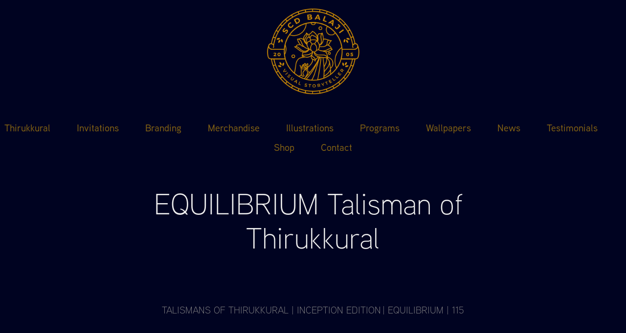

--- FILE ---
content_type: text/html; charset=utf-8
request_url: https://scdbalaji.art/equilibrium-talisman-of-thirukkural
body_size: 14119
content:
<!DOCTYPE HTML>
<html lang="en-US">
<head>
  <meta charset="UTF-8" />
  <meta name="viewport" content="width=device-width, initial-scale=1" />
      <meta name="keywords"  content="Bengal Folk Art,Bengal pattachitra,Indian art,Indian folk art,Kalighat Paintings,motivation,Quotes,Thirukkural,Thirukkural Illustrations,Transformative Art" />
      <meta name="description"  content="Founder of 3 successful creative ventures, Creative director, Educator, a Brand strategist who is spiritually rooted and an Artist. Special mention to my endless love for Indian Folk art forms! 

1) I am the Founder and Creative Director of Atma Studios - an Artistic Branding studio based on India. Atma Studios is into Branding, Merchandising and is a full-fledged illustration house as well. I believe Branding is an art, and it reflects in our work. Thus it is an Artistic Branding studio!

2) I feel every wedding is unique and deserves a creative Invite. So I have created more than 100 custom-made Wedding invitations for Quirky invites - My venture that is very close to my heart! 

3) This is my never-ending love story for Indian Folk Art Forms! As an artist, I believe it is a personal responsibility of every artist to keep the Native Art forms alive and thriving. To create massive awareness among the design community on contemporary Indian Folk Arts, I launched &quot;Indian Folk Art 365&quot; collective. 

My vision is to immerse the participants in the beauty of Indian Folk Arts through this workshop. 

4) When I experienced the joy of giving and sharing Wisdom, I founded the Artpreneur program. An online course which moulds Art into Entrepreneurship. I teach Art, Design, Creativity, Softwares, Aesthetics, Business skill and Branding. Check about more about our creative tribe at artpreneur.in! 

5)To summarize my job, it is my passion to transform people through Art, design and creativity. " />
      <meta name="twitter:card"  content="summary_large_image" />
      <meta name="twitter:site"  content="@AdobePortfolio" />
      <meta  property="og:title" content="SCD Balaji - EQUILIBRIUM Talisman of Thirukkural" />
      <meta  property="og:description" content="Founder of 3 successful creative ventures, Creative director, Educator, a Brand strategist who is spiritually rooted and an Artist. Special mention to my endless love for Indian Folk art forms! 

1) I am the Founder and Creative Director of Atma Studios - an Artistic Branding studio based on India. Atma Studios is into Branding, Merchandising and is a full-fledged illustration house as well. I believe Branding is an art, and it reflects in our work. Thus it is an Artistic Branding studio!

2) I feel every wedding is unique and deserves a creative Invite. So I have created more than 100 custom-made Wedding invitations for Quirky invites - My venture that is very close to my heart! 

3) This is my never-ending love story for Indian Folk Art Forms! As an artist, I believe it is a personal responsibility of every artist to keep the Native Art forms alive and thriving. To create massive awareness among the design community on contemporary Indian Folk Arts, I launched &quot;Indian Folk Art 365&quot; collective. 

My vision is to immerse the participants in the beauty of Indian Folk Arts through this workshop. 

4) When I experienced the joy of giving and sharing Wisdom, I founded the Artpreneur program. An online course which moulds Art into Entrepreneurship. I teach Art, Design, Creativity, Softwares, Aesthetics, Business skill and Branding. Check about more about our creative tribe at artpreneur.in! 

5)To summarize my job, it is my passion to transform people through Art, design and creativity. " />
      <meta  property="og:image" content="https://cdn.myportfolio.com/da7b4228f99ae067e93923ef21cc268f/476ca557-c6f3-47dd-b7e0-a715ed1847f0_rwc_649x297x1361x909x1361.jpg?h=2da5576d346a2d8eceb12853c841b546" />
        <link rel="icon" href="https://cdn.myportfolio.com/da7b4228f99ae067e93923ef21cc268f/281579fb-2c53-4d61-a68d-1469117bd9d9_carw_1x1x32.jpg?h=0fd80d51ddef6a8ed0348f4d207e464d" />
        <link rel="apple-touch-icon" href="https://cdn.myportfolio.com/da7b4228f99ae067e93923ef21cc268f/a3f0cbba-8bd5-445f-be48-e0196007157c_carw_1x1x180.png?h=26c6d7c4f28b3916a58c9662a7aa0a93" />
      <link rel="stylesheet" href="/dist/css/main.css" type="text/css" />
      <link rel="stylesheet" href="https://cdn.myportfolio.com/da7b4228f99ae067e93923ef21cc268f/6af4aa7f1c1d5119fa3b3b2f4873e34a1740690174.css?h=6a7122ed33fc8108605c1caa69db33e1" type="text/css" />
    <link rel="canonical" href="https://scdbalaji.art/equilibrium-talisman-of-thirukkural" />
      <title>SCD Balaji - EQUILIBRIUM Talisman of Thirukkural</title>
    <script type="text/javascript" src="//use.typekit.net/ik/[base64].js?cb=35f77bfb8b50944859ea3d3804e7194e7a3173fb" async onload="
    try {
      window.Typekit.load();
    } catch (e) {
      console.warn('Typekit not loaded.');
    }
    "></script>
</head>
  <body class="transition-enabled">  <div class='page-background-video page-background-video-with-panel'>
  </div>
  <div class="js-responsive-nav">
    <div class="responsive-nav">
      <div class="close-responsive-click-area js-close-responsive-nav">
        <div class="close-responsive-button"></div>
      </div>
          <nav data-hover-hint="nav">
            <div class="pages">
                  <div class="gallery-title"><a href="/thirukkural" >Thirukkural</a></div>
                  <div class="gallery-title"><a href="/invitations" >Invitations</a></div>
                  <div class="gallery-title"><a href="/branding" >Branding</a></div>
                  <div class="gallery-title"><a href="/merchandise" >Merchandise</a></div>
                  <div class="gallery-title"><a href="/art" >Illustrations</a></div>
                  <div class="gallery-title"><a href="/teach" >Programs</a></div>
                  <div class="gallery-title"><a href="/wallpapers" >Wallpapers</a></div>
                  <div class="gallery-title"><a href="/news" >News</a></div>
      <div class="link-title">
        <a href="https://bit.ly/scdblinkdin" target="_blank">Testimonials</a>
      </div>
      <div class="link-title">
        <a href="https://society6.com/scdbalaji" target="_blank">Shop</a>
      </div>
      <div class="page-title">
        <a href="/contact" >Contact</a>
      </div>
            </div>
          </nav>
    </div>
  </div>
  <div class="site-wrap cfix js-site-wrap">
      <header class="site-header" data-context="theme.topcontainer" data-hover-hint="header">
          <div class="logo-wrap" data-hover-hint="logo">
                <div class="logo e2e-site-logo-text logo-image  ">
    <a href="/portfolio" class="image-normal image-link">
      <img src="https://cdn.myportfolio.com/da7b4228f99ae067e93923ef21cc268f/ce865d0f-4358-470c-8d26-3f6d85142b8f_rwc_25x19x514x497x4096.png?h=205a666d9576a27232b70f4ab05ae500" alt="SCD Balaji">
    </a>
</div>
<div class="logo-secondary logo-secondary-text ">
    <span class="preserve-whitespace"></span>
</div>

          </div>
  <div class="hamburger-click-area js-hamburger">
    <div class="hamburger">
      <i></i>
      <i></i>
      <i></i>
    </div>
  </div>
            <nav data-hover-hint="nav">
              <div class="pages">
                  <div class="gallery-title"><a href="/thirukkural" >Thirukkural</a></div>
                  <div class="gallery-title"><a href="/invitations" >Invitations</a></div>
                  <div class="gallery-title"><a href="/branding" >Branding</a></div>
                  <div class="gallery-title"><a href="/merchandise" >Merchandise</a></div>
                  <div class="gallery-title"><a href="/art" >Illustrations</a></div>
                  <div class="gallery-title"><a href="/teach" >Programs</a></div>
                  <div class="gallery-title"><a href="/wallpapers" >Wallpapers</a></div>
                  <div class="gallery-title"><a href="/news" >News</a></div>
      <div class="link-title">
        <a href="https://bit.ly/scdblinkdin" target="_blank">Testimonials</a>
      </div>
      <div class="link-title">
        <a href="https://society6.com/scdbalaji" target="_blank">Shop</a>
      </div>
      <div class="page-title">
        <a href="/contact" >Contact</a>
      </div>
              </div>
            </nav>
      </header>
    <div class="site-container">
      <div class="site-content e2e-site-content">
        <main>
  <div class="page-container" data-context="page.page.container" data-hover-hint="pageContainer">
    <section class="page standard-modules">
        <header class="page-header content" data-context="pages" data-identity="id:p63a931ef15fd47ba9ff7d3583e28b858d038d62b5d352373598ff">
            <h1 class="title preserve-whitespace">EQUILIBRIUM Talisman of Thirukkural</h1>
            <p class="description"></p>
        </header>
      <div class="page-content js-page-content" data-context="pages" data-identity="id:p63a931ef15fd47ba9ff7d3583e28b858d038d62b5d352373598ff">
        <div id="project-canvas" class="js-project-modules modules content">
          <div id="project-modules">
              
              
              
              
              
              <div class="project-module module text project-module-text align-center js-project-module e2e-site-project-module-text">
  <div class="rich-text js-text-editable module-text"><div data-style-network="text-align:center;"><span data-class-network="texteditor-inline-color" data-style-network="color:#7d5e24;"><span data-style-network=""><span data-style-network="font-size:16px;" data-class-network="texteditor-inline-fontsize"><span data-style-network="font-family:tahoma,geneva,sans-serif;" data-class-network="texteditor-inline-fontfamily">TALISMANS OF THIRUKKURAL | INCEPTION EDITION |</span><span data-class-network="bold"><span data-style-network="font-family:tahoma,geneva,sans-serif;" data-class-network="texteditor-inline-fontfamily"> EQUILIBRIUM | 115</span></span></span></span></span></div><div data-style-network="text-align:center;"><span data-class-network="texteditor-inline-color" data-style-network="color:#7d5e24;"><span data-style-network=""><br></span></span></div><div data-style-network="text-align:center;"><span data-class-network="texteditor-inline-color" data-style-network="color:#7d5e24;"><span data-style-network=""><span data-style-network="font-size:15px;" data-class-network="texteditor-inline-fontsize"><span data-style-network="font-family:tahoma,geneva,sans-serif;" data-class-network="texteditor-inline-fontfamily">TALISMANS are spiritual or mystical objects protecting, healing or energising their masters. Ancient Indians practised Wisdom as a tool for certain mandalas (41, 90, 108 Days)  and turned it into an Inner Talisman for Lifetimes. Thirukkural, written in 1330 couplets by the eternal Tamil poet Thiruvalluvar in the 5th century CE, is one of the earliest Indian classics about Virtue, Wealth and Love. TALISMANS OF THIRUKKURAL illustrations series is my humble attempt to extract Thirukkural's Wisdom Tools and express them through the iconography inspired by</span></span></span></span></div><div data-style-network="text-align:center;"><span data-class-network="texteditor-inline-color" data-style-network="color:#7d5e24;"><span data-style-network=""><span data-style-network="font-size:15px;" data-class-network="texteditor-inline-fontsize"><span data-style-network="font-family:tahoma,geneva,sans-serif;" data-class-network="texteditor-inline-fontfamily"><span data-class-network="bold">Bengal Folk Art of India</span> aka Bengal Pattachitra<span data-class-network="bold"> </span>and </span></span><span data-class-network="bold"><span data-style-network="font-size:15px;" data-class-network="texteditor-inline-fontsize"><span data-style-network="font-family:tahoma,geneva,sans-serif;" data-class-network="texteditor-inline-fontfamily">Shilpa Shastras</span></span></span><span data-style-network="font-size:15px;" data-class-network="texteditor-inline-fontsize"><span data-style-network="font-family:tahoma,geneva,sans-serif;" data-class-network="texteditor-inline-fontfamily"><span data-class-network="bold">. </span></span></span></span></span></div></div>
</div>

              
              
              
              
              
              
              
              
              
              <div class="project-module module text project-module-text align-center js-project-module e2e-site-project-module-text">
  <div class="rich-text js-text-editable module-text"><div data-style-network="text-align:center;"><span data-class-network="texteditor-inline-color" data-style-network="color:#7d5e24;"><span data-style-network=""></span></span><div data-style-network="text-align:center;"><span data-class-network="texteditor-inline-fontfamily" data-style-network="font-family:tahoma,geneva,sans-serif;"><span data-class-network="texteditor-inline-color" data-style-network="color:#7d5e24;">In both the glory and hardship phases of his life—as a king and in exile—Lord Ram is shown to be in a continual state of equilibrium (Yin Yang), depicted in the illustration.</span></span></div><span data-class-network="texteditor-inline-color" data-style-network="color:#7d5e24;"><span data-style-network=""></span></span></div></div>
</div>

              
              
              
              
              
              
              
              
              
              
              
              <div class="project-module module media_collection project-module-media_collection" data-id="m63a931eed9fb78b5009e77c37ceeba0a2aea88f6ffc3a4b10a057"  style="padding-top: px;
padding-bottom: px;
">
  <div class="grid--main js-grid-main" data-grid-max-images="
  ">
    <div class="grid__item-container js-grid-item-container" data-flex-grow="128.25876318039" style="width:128.25876318039px; flex-grow:128.25876318039;" data-width="1731" data-height="3509">
      <script type="text/html" class="js-lightbox-slide-content">
        <div class="grid__image-wrapper">
          <img src="https://cdn.myportfolio.com/da7b4228f99ae067e93923ef21cc268f/7bf3c06d-b91f-4dea-98db-6edbe9876af7_rw_1920.jpg?h=8832227c42cf14dbc941cb0f687b5d3e" srcset="https://cdn.myportfolio.com/da7b4228f99ae067e93923ef21cc268f/7bf3c06d-b91f-4dea-98db-6edbe9876af7_rw_600.jpg?h=edd5b163f8d102dc32041deb2c6e888d 600w,https://cdn.myportfolio.com/da7b4228f99ae067e93923ef21cc268f/7bf3c06d-b91f-4dea-98db-6edbe9876af7_rw_1200.jpg?h=11c418557d522370ef9dab442ed6e11e 1200w,https://cdn.myportfolio.com/da7b4228f99ae067e93923ef21cc268f/7bf3c06d-b91f-4dea-98db-6edbe9876af7_rw_1920.jpg?h=8832227c42cf14dbc941cb0f687b5d3e 1731w,"  sizes="(max-width: 1731px) 100vw, 1731px">
        <div>
      </script>
      <img
        class="grid__item-image js-grid__item-image grid__item-image-lazy js-lazy"
        src="[data-uri]"
        
        data-src="https://cdn.myportfolio.com/da7b4228f99ae067e93923ef21cc268f/7bf3c06d-b91f-4dea-98db-6edbe9876af7_rw_1920.jpg?h=8832227c42cf14dbc941cb0f687b5d3e"
        data-srcset="https://cdn.myportfolio.com/da7b4228f99ae067e93923ef21cc268f/7bf3c06d-b91f-4dea-98db-6edbe9876af7_rw_600.jpg?h=edd5b163f8d102dc32041deb2c6e888d 600w,https://cdn.myportfolio.com/da7b4228f99ae067e93923ef21cc268f/7bf3c06d-b91f-4dea-98db-6edbe9876af7_rw_1200.jpg?h=11c418557d522370ef9dab442ed6e11e 1200w,https://cdn.myportfolio.com/da7b4228f99ae067e93923ef21cc268f/7bf3c06d-b91f-4dea-98db-6edbe9876af7_rw_1920.jpg?h=8832227c42cf14dbc941cb0f687b5d3e 1731w,"
      >
      <span class="grid__item-filler" style="padding-bottom:202.71519352975%;"></span>
    </div>
    <div class="grid__item-container js-grid-item-container" data-flex-grow="128.25876318039" style="width:128.25876318039px; flex-grow:128.25876318039;" data-width="1731" data-height="3509">
      <script type="text/html" class="js-lightbox-slide-content">
        <div class="grid__image-wrapper">
          <img src="https://cdn.myportfolio.com/da7b4228f99ae067e93923ef21cc268f/d5777960-cbe6-4e1e-b7ff-f6ed2efd1b39_rw_1920.jpg?h=951f72d676ae3639c3477f41578c3169" srcset="https://cdn.myportfolio.com/da7b4228f99ae067e93923ef21cc268f/d5777960-cbe6-4e1e-b7ff-f6ed2efd1b39_rw_600.jpg?h=a942ffc83a5d85feaa565467e612edfa 600w,https://cdn.myportfolio.com/da7b4228f99ae067e93923ef21cc268f/d5777960-cbe6-4e1e-b7ff-f6ed2efd1b39_rw_1200.jpg?h=ce46891cb3a4d9930e82c5a62e4f9937 1200w,https://cdn.myportfolio.com/da7b4228f99ae067e93923ef21cc268f/d5777960-cbe6-4e1e-b7ff-f6ed2efd1b39_rw_1920.jpg?h=951f72d676ae3639c3477f41578c3169 1731w,"  sizes="(max-width: 1731px) 100vw, 1731px">
        <div>
      </script>
      <img
        class="grid__item-image js-grid__item-image grid__item-image-lazy js-lazy"
        src="[data-uri]"
        
        data-src="https://cdn.myportfolio.com/da7b4228f99ae067e93923ef21cc268f/d5777960-cbe6-4e1e-b7ff-f6ed2efd1b39_rw_1920.jpg?h=951f72d676ae3639c3477f41578c3169"
        data-srcset="https://cdn.myportfolio.com/da7b4228f99ae067e93923ef21cc268f/d5777960-cbe6-4e1e-b7ff-f6ed2efd1b39_rw_600.jpg?h=a942ffc83a5d85feaa565467e612edfa 600w,https://cdn.myportfolio.com/da7b4228f99ae067e93923ef21cc268f/d5777960-cbe6-4e1e-b7ff-f6ed2efd1b39_rw_1200.jpg?h=ce46891cb3a4d9930e82c5a62e4f9937 1200w,https://cdn.myportfolio.com/da7b4228f99ae067e93923ef21cc268f/d5777960-cbe6-4e1e-b7ff-f6ed2efd1b39_rw_1920.jpg?h=951f72d676ae3639c3477f41578c3169 1731w,"
      >
      <span class="grid__item-filler" style="padding-bottom:202.71519352975%;"></span>
    </div>
    <div class="js-grid-spacer"></div>
  </div>
</div>

              
              
              
              
              
              
              
              <div class="project-module module text project-module-text align-center js-project-module e2e-site-project-module-text">
  <div class="rich-text js-text-editable module-text"><div data-style-network="text-align:left;"><span data-class-network="texteditor-inline-color" data-style-network="color:#7d5e24;"><span data-style-network=""><span data-class-network="bold"><span data-style-network="font-family:tahoma,geneva,sans-serif; font-size:15px;">Talisman: Equilibrium</span></span></span></span></div><div data-style-network="text-align:left;"><span data-class-network="texteditor-inline-color" data-style-network="color:#7d5e24;"><span data-style-network=""><span data-class-network="bold"><span data-style-network="font-size:15px;" data-class-network="texteditor-inline-fontsize">🔆 <span data-class-network="underline">குறள்:</span> </span></span></span></span><span data-style-network="color:#7d5e24;" data-class-network="texteditor-inline-color"><span><span data-class-network="bold"><span data-style-network="font-size:15px;" data-class-network="texteditor-inline-fontsize">கேடும் பெருக்கமும் இல்லல்ல நெஞ்சத்துக்<br>கோடாமை சான்றோர்க் கணி. - 115</span></span></span></span><span data-class-network="texteditor-inline-color" data-style-network="color:#7d5e24;"><span data-style-network=""><span data-class-network="bold"><span data-style-network="font-size:15px;" data-class-network="texteditor-inline-fontsize"></span></span></span></span></div><div data-style-network="text-align:left;"><div data-style-network="text-align:left;"><span data-class-network="texteditor-inline-color" data-style-network="color:#7d5e24;"><span data-style-network=""><span data-class-network="bold"><span data-style-network="font-size:15px;" data-class-network="texteditor-inline-fontsize">✨ <span data-class-network="underline">பொருள்:</span> </span></span></span></span><span data-style-network="color:#7d5e24;" data-class-network="texteditor-inline-color"><span><span data-class-network="bold"><span data-style-network="font-size:15px;" data-class-network="texteditor-inline-fontsize">வாழ்வும் தாழ்வும் தவிர்க்க முடியாதவை என்ற ஞானமே சான்றோரின் சமநிலை அணிகலன் ஆகும்.</span></span></span></span><span data-class-network="texteditor-inline-color" data-style-network="color:#7d5e24;"><span data-style-network=""><span data-class-network="bold"><span data-style-network="font-size:15px;" data-class-network="texteditor-inline-fontsize"></span></span></span></span></div></div><div data-style-network="text-align:left;"><div data-style-network="text-align:left;"><span data-class-network="texteditor-inline-color" data-style-network="color:#7d5e24;"><span data-style-network=""><span data-style-network="font-family:tahoma,geneva,sans-serif;" data-class-network="texteditor-inline-fontfamily"><span data-class-network="bold"><span data-style-network="font-size:15px;" data-class-network="texteditor-inline-fontsize">🔆 Couplet: </span></span></span><span data-style-network="font-size:15px;" data-class-network="texteditor-inline-fontsize"><span data-style-network="font-family:tahoma,geneva,sans-serif;" data-class-network="texteditor-inline-fontfamily"></span></span></span></span><span data-style-network="color:#7d5e24;" data-class-network="texteditor-inline-color"><span><span data-style-network="font-size:15px;" data-class-network="texteditor-inline-fontsize"><span data-style-network="font-family:tahoma,geneva,sans-serif;" data-class-network="texteditor-inline-fontfamily">The gain and loss in life are not mere accident;<br>Just mind inflexible is sages' ornament - Thirukkural 115</span></span></span></span><span data-class-network="texteditor-inline-color" data-style-network="color:#7d5e24;"><span data-style-network=""><span data-style-network="font-size:15px;" data-class-network="texteditor-inline-fontsize"><span data-style-network="font-family:tahoma,geneva,sans-serif;" data-class-network="texteditor-inline-fontfamily"></span></span></span></span></div></div><div data-style-network="text-align:left;"><span data-class-network="texteditor-inline-color" data-style-network="color:#7d5e24;"><span data-style-network=""><span data-style-network="font-size:15px;" data-class-network="texteditor-inline-fontsize"><span data-style-network="font-family:tahoma,geneva,sans-serif;" data-class-network="texteditor-inline-fontfamily">✨</span></span></span></span><span data-style-network="color:#7d5e24;" data-class-network="texteditor-inline-color"><span><span data-style-network="font-size:15px;" data-class-network="texteditor-inline-fontsize"><span data-style-network="font-family:tahoma,geneva,sans-serif;" data-class-network="texteditor-inline-fontfamily">The talisman of wise is to remain in equilibrium in hardship and glory.</span></span></span></span><span data-class-network="texteditor-inline-color" data-style-network="color:#7d5e24;"><span data-style-network=""><span data-style-network="font-size:15px;" data-class-network="texteditor-inline-fontsize"><span data-style-network="font-family:tahoma,geneva,sans-serif;" data-class-network="texteditor-inline-fontfamily"></span></span></span></span></div></div>
</div>

              
              
              
              
              
              
              
              
              
              
              
              <div class="project-module module media_collection project-module-media_collection" data-id="m63a931eee4af62aa34ba95ee1b8444a8116c8b0704cfa7aecbbd7"  style="padding-top: px;
padding-bottom: px;
">
  <div class="grid--main js-grid-main" data-grid-max-images="
  ">
    <div class="grid__item-container js-grid-item-container" data-flex-grow="130.82336382829" style="width:130.82336382829px; flex-grow:130.82336382829;" data-width="1430" data-height="2842">
      <script type="text/html" class="js-lightbox-slide-content">
        <div class="grid__image-wrapper">
          <img src="https://cdn.myportfolio.com/da7b4228f99ae067e93923ef21cc268f/85eb5b85-8d36-4791-a883-dd81bb98d1a7_rw_1920.jpg?h=a3f0beca68aa01f159f0984ae6a68c1f" srcset="https://cdn.myportfolio.com/da7b4228f99ae067e93923ef21cc268f/85eb5b85-8d36-4791-a883-dd81bb98d1a7_rw_600.jpg?h=ee66271fb88a6e5c31a261b93d84e625 600w,https://cdn.myportfolio.com/da7b4228f99ae067e93923ef21cc268f/85eb5b85-8d36-4791-a883-dd81bb98d1a7_rw_1200.jpg?h=48bb733682c8903e775173091385761d 1200w,https://cdn.myportfolio.com/da7b4228f99ae067e93923ef21cc268f/85eb5b85-8d36-4791-a883-dd81bb98d1a7_rw_1920.jpg?h=a3f0beca68aa01f159f0984ae6a68c1f 1430w,"  sizes="(max-width: 1430px) 100vw, 1430px">
        <div>
      </script>
      <img
        class="grid__item-image js-grid__item-image grid__item-image-lazy js-lazy"
        src="[data-uri]"
        
        data-src="https://cdn.myportfolio.com/da7b4228f99ae067e93923ef21cc268f/85eb5b85-8d36-4791-a883-dd81bb98d1a7_rw_1920.jpg?h=a3f0beca68aa01f159f0984ae6a68c1f"
        data-srcset="https://cdn.myportfolio.com/da7b4228f99ae067e93923ef21cc268f/85eb5b85-8d36-4791-a883-dd81bb98d1a7_rw_600.jpg?h=ee66271fb88a6e5c31a261b93d84e625 600w,https://cdn.myportfolio.com/da7b4228f99ae067e93923ef21cc268f/85eb5b85-8d36-4791-a883-dd81bb98d1a7_rw_1200.jpg?h=48bb733682c8903e775173091385761d 1200w,https://cdn.myportfolio.com/da7b4228f99ae067e93923ef21cc268f/85eb5b85-8d36-4791-a883-dd81bb98d1a7_rw_1920.jpg?h=a3f0beca68aa01f159f0984ae6a68c1f 1430w,"
      >
      <span class="grid__item-filler" style="padding-bottom:198.74125874126%;"></span>
    </div>
    <div class="grid__item-container js-grid-item-container" data-flex-grow="130.82336382829" style="width:130.82336382829px; flex-grow:130.82336382829;" data-width="1430" data-height="2842">
      <script type="text/html" class="js-lightbox-slide-content">
        <div class="grid__image-wrapper">
          <img src="https://cdn.myportfolio.com/da7b4228f99ae067e93923ef21cc268f/3622985e-85d1-494e-9ed1-c653d86c4e64_rw_1920.jpg?h=826fd89b39d71798948fe758f5c7b372" srcset="https://cdn.myportfolio.com/da7b4228f99ae067e93923ef21cc268f/3622985e-85d1-494e-9ed1-c653d86c4e64_rw_600.jpg?h=032df05f2ee5972c7ccb3f2ad352cfe9 600w,https://cdn.myportfolio.com/da7b4228f99ae067e93923ef21cc268f/3622985e-85d1-494e-9ed1-c653d86c4e64_rw_1200.jpg?h=380ea053d6539e91c5c2e0b082e64f18 1200w,https://cdn.myportfolio.com/da7b4228f99ae067e93923ef21cc268f/3622985e-85d1-494e-9ed1-c653d86c4e64_rw_1920.jpg?h=826fd89b39d71798948fe758f5c7b372 1430w,"  sizes="(max-width: 1430px) 100vw, 1430px">
        <div>
      </script>
      <img
        class="grid__item-image js-grid__item-image grid__item-image-lazy js-lazy"
        src="[data-uri]"
        
        data-src="https://cdn.myportfolio.com/da7b4228f99ae067e93923ef21cc268f/3622985e-85d1-494e-9ed1-c653d86c4e64_rw_1920.jpg?h=826fd89b39d71798948fe758f5c7b372"
        data-srcset="https://cdn.myportfolio.com/da7b4228f99ae067e93923ef21cc268f/3622985e-85d1-494e-9ed1-c653d86c4e64_rw_600.jpg?h=032df05f2ee5972c7ccb3f2ad352cfe9 600w,https://cdn.myportfolio.com/da7b4228f99ae067e93923ef21cc268f/3622985e-85d1-494e-9ed1-c653d86c4e64_rw_1200.jpg?h=380ea053d6539e91c5c2e0b082e64f18 1200w,https://cdn.myportfolio.com/da7b4228f99ae067e93923ef21cc268f/3622985e-85d1-494e-9ed1-c653d86c4e64_rw_1920.jpg?h=826fd89b39d71798948fe758f5c7b372 1430w,"
      >
      <span class="grid__item-filler" style="padding-bottom:198.74125874126%;"></span>
    </div>
    <div class="grid__item-container js-grid-item-container" data-flex-grow="130.82336382829" style="width:130.82336382829px; flex-grow:130.82336382829;" data-width="1430" data-height="2842">
      <script type="text/html" class="js-lightbox-slide-content">
        <div class="grid__image-wrapper">
          <img src="https://cdn.myportfolio.com/da7b4228f99ae067e93923ef21cc268f/1855053a-5a41-4b36-9dff-81b7ce4fe081_rw_1920.jpg?h=96ba10d7e4dda5263796f6407198e7c1" srcset="https://cdn.myportfolio.com/da7b4228f99ae067e93923ef21cc268f/1855053a-5a41-4b36-9dff-81b7ce4fe081_rw_600.jpg?h=89ecc88b7ddf69583bfbde945f41ba07 600w,https://cdn.myportfolio.com/da7b4228f99ae067e93923ef21cc268f/1855053a-5a41-4b36-9dff-81b7ce4fe081_rw_1200.jpg?h=928c54bdfedd97cbde6b6eb1b82932b7 1200w,https://cdn.myportfolio.com/da7b4228f99ae067e93923ef21cc268f/1855053a-5a41-4b36-9dff-81b7ce4fe081_rw_1920.jpg?h=96ba10d7e4dda5263796f6407198e7c1 1430w,"  sizes="(max-width: 1430px) 100vw, 1430px">
        <div>
      </script>
      <img
        class="grid__item-image js-grid__item-image grid__item-image-lazy js-lazy"
        src="[data-uri]"
        
        data-src="https://cdn.myportfolio.com/da7b4228f99ae067e93923ef21cc268f/1855053a-5a41-4b36-9dff-81b7ce4fe081_rw_1920.jpg?h=96ba10d7e4dda5263796f6407198e7c1"
        data-srcset="https://cdn.myportfolio.com/da7b4228f99ae067e93923ef21cc268f/1855053a-5a41-4b36-9dff-81b7ce4fe081_rw_600.jpg?h=89ecc88b7ddf69583bfbde945f41ba07 600w,https://cdn.myportfolio.com/da7b4228f99ae067e93923ef21cc268f/1855053a-5a41-4b36-9dff-81b7ce4fe081_rw_1200.jpg?h=928c54bdfedd97cbde6b6eb1b82932b7 1200w,https://cdn.myportfolio.com/da7b4228f99ae067e93923ef21cc268f/1855053a-5a41-4b36-9dff-81b7ce4fe081_rw_1920.jpg?h=96ba10d7e4dda5263796f6407198e7c1 1430w,"
      >
      <span class="grid__item-filler" style="padding-bottom:198.74125874126%;"></span>
    </div>
    <div class="js-grid-spacer"></div>
  </div>
</div>

              
              
              
              
              
              
              
              <div class="project-module module text project-module-text align-center js-project-module e2e-site-project-module-text">
  <div class="rich-text js-text-editable module-text"><div data-style-network="text-align:center;"><span data-class-network="texteditor-inline-color" data-style-network="color:#7d5e24;"><span data-style-network=""><span data-class-network="texteditor-inline-fontsize"><span data-class-network="texteditor-inline-fontfamily"><span data-style-network="font-family: tahoma, geneva, sans-serif; font-size: 15px;" data-class-network="underline">Bengal Folk Illustration Process:</span><span data-style-network="font-size:15px;"> Thumbnail Sketch, Refined Sketch and Ink</span></span></span></span></span></div></div>
</div>

              
              
              
              
              
              
              
              
              
              
              
              <div class="project-module module media_collection project-module-media_collection" data-id="m63a931ef01cd04b7c09557e5d7b8dd3b085ba0c92621ca2affe9b"  style="padding-top: px;
padding-bottom: px;
">
  <div class="grid--main js-grid-main" data-grid-max-images="
  ">
    <div class="grid__item-container js-grid-item-container" data-flex-grow="130.82336382829" style="width:130.82336382829px; flex-grow:130.82336382829;" data-width="1430" data-height="2842">
      <script type="text/html" class="js-lightbox-slide-content">
        <div class="grid__image-wrapper">
          <img src="https://cdn.myportfolio.com/da7b4228f99ae067e93923ef21cc268f/dfa15e25-c50c-42a1-b14d-7075ac3fa2ea_rw_1920.jpg?h=4d821fa269ee32191cd7592869d7c5d3" srcset="https://cdn.myportfolio.com/da7b4228f99ae067e93923ef21cc268f/dfa15e25-c50c-42a1-b14d-7075ac3fa2ea_rw_600.jpg?h=ec9a8cf492c343bae0989a62db176a41 600w,https://cdn.myportfolio.com/da7b4228f99ae067e93923ef21cc268f/dfa15e25-c50c-42a1-b14d-7075ac3fa2ea_rw_1200.jpg?h=b01b2cee14441597936c734a1b84c43c 1200w,https://cdn.myportfolio.com/da7b4228f99ae067e93923ef21cc268f/dfa15e25-c50c-42a1-b14d-7075ac3fa2ea_rw_1920.jpg?h=4d821fa269ee32191cd7592869d7c5d3 1430w,"  sizes="(max-width: 1430px) 100vw, 1430px">
        <div>
      </script>
      <img
        class="grid__item-image js-grid__item-image grid__item-image-lazy js-lazy"
        src="[data-uri]"
        
        data-src="https://cdn.myportfolio.com/da7b4228f99ae067e93923ef21cc268f/dfa15e25-c50c-42a1-b14d-7075ac3fa2ea_rw_1920.jpg?h=4d821fa269ee32191cd7592869d7c5d3"
        data-srcset="https://cdn.myportfolio.com/da7b4228f99ae067e93923ef21cc268f/dfa15e25-c50c-42a1-b14d-7075ac3fa2ea_rw_600.jpg?h=ec9a8cf492c343bae0989a62db176a41 600w,https://cdn.myportfolio.com/da7b4228f99ae067e93923ef21cc268f/dfa15e25-c50c-42a1-b14d-7075ac3fa2ea_rw_1200.jpg?h=b01b2cee14441597936c734a1b84c43c 1200w,https://cdn.myportfolio.com/da7b4228f99ae067e93923ef21cc268f/dfa15e25-c50c-42a1-b14d-7075ac3fa2ea_rw_1920.jpg?h=4d821fa269ee32191cd7592869d7c5d3 1430w,"
      >
      <span class="grid__item-filler" style="padding-bottom:198.74125874126%;"></span>
    </div>
    <div class="grid__item-container js-grid-item-container" data-flex-grow="130.82336382829" style="width:130.82336382829px; flex-grow:130.82336382829;" data-width="1430" data-height="2842">
      <script type="text/html" class="js-lightbox-slide-content">
        <div class="grid__image-wrapper">
          <img src="https://cdn.myportfolio.com/da7b4228f99ae067e93923ef21cc268f/926f9be8-3ec2-46d2-adf6-7c1c2d428c43_rw_1920.jpg?h=dfa817b205dd68e04f6d70121b3ea2b0" srcset="https://cdn.myportfolio.com/da7b4228f99ae067e93923ef21cc268f/926f9be8-3ec2-46d2-adf6-7c1c2d428c43_rw_600.jpg?h=08035a73bf667b4a4b0f8567b80a7485 600w,https://cdn.myportfolio.com/da7b4228f99ae067e93923ef21cc268f/926f9be8-3ec2-46d2-adf6-7c1c2d428c43_rw_1200.jpg?h=01be5c1990698ba0bf95706e3345438c 1200w,https://cdn.myportfolio.com/da7b4228f99ae067e93923ef21cc268f/926f9be8-3ec2-46d2-adf6-7c1c2d428c43_rw_1920.jpg?h=dfa817b205dd68e04f6d70121b3ea2b0 1430w,"  sizes="(max-width: 1430px) 100vw, 1430px">
        <div>
      </script>
      <img
        class="grid__item-image js-grid__item-image grid__item-image-lazy js-lazy"
        src="[data-uri]"
        
        data-src="https://cdn.myportfolio.com/da7b4228f99ae067e93923ef21cc268f/926f9be8-3ec2-46d2-adf6-7c1c2d428c43_rw_1920.jpg?h=dfa817b205dd68e04f6d70121b3ea2b0"
        data-srcset="https://cdn.myportfolio.com/da7b4228f99ae067e93923ef21cc268f/926f9be8-3ec2-46d2-adf6-7c1c2d428c43_rw_600.jpg?h=08035a73bf667b4a4b0f8567b80a7485 600w,https://cdn.myportfolio.com/da7b4228f99ae067e93923ef21cc268f/926f9be8-3ec2-46d2-adf6-7c1c2d428c43_rw_1200.jpg?h=01be5c1990698ba0bf95706e3345438c 1200w,https://cdn.myportfolio.com/da7b4228f99ae067e93923ef21cc268f/926f9be8-3ec2-46d2-adf6-7c1c2d428c43_rw_1920.jpg?h=dfa817b205dd68e04f6d70121b3ea2b0 1430w,"
      >
      <span class="grid__item-filler" style="padding-bottom:198.74125874126%;"></span>
    </div>
    <div class="grid__item-container js-grid-item-container" data-flex-grow="130.82336382829" style="width:130.82336382829px; flex-grow:130.82336382829;" data-width="1430" data-height="2842">
      <script type="text/html" class="js-lightbox-slide-content">
        <div class="grid__image-wrapper">
          <img src="https://cdn.myportfolio.com/da7b4228f99ae067e93923ef21cc268f/cb8deb9c-b32e-49ee-8caf-be8cc4d3ccdc_rw_1920.jpg?h=3ebd878c984118af9181de3306535271" srcset="https://cdn.myportfolio.com/da7b4228f99ae067e93923ef21cc268f/cb8deb9c-b32e-49ee-8caf-be8cc4d3ccdc_rw_600.jpg?h=8d3ea9bcd966f0a57731961065112486 600w,https://cdn.myportfolio.com/da7b4228f99ae067e93923ef21cc268f/cb8deb9c-b32e-49ee-8caf-be8cc4d3ccdc_rw_1200.jpg?h=e76102dfd07ae0fb7c5c88bd437d3ccf 1200w,https://cdn.myportfolio.com/da7b4228f99ae067e93923ef21cc268f/cb8deb9c-b32e-49ee-8caf-be8cc4d3ccdc_rw_1920.jpg?h=3ebd878c984118af9181de3306535271 1430w,"  sizes="(max-width: 1430px) 100vw, 1430px">
        <div>
      </script>
      <img
        class="grid__item-image js-grid__item-image grid__item-image-lazy js-lazy"
        src="[data-uri]"
        
        data-src="https://cdn.myportfolio.com/da7b4228f99ae067e93923ef21cc268f/cb8deb9c-b32e-49ee-8caf-be8cc4d3ccdc_rw_1920.jpg?h=3ebd878c984118af9181de3306535271"
        data-srcset="https://cdn.myportfolio.com/da7b4228f99ae067e93923ef21cc268f/cb8deb9c-b32e-49ee-8caf-be8cc4d3ccdc_rw_600.jpg?h=8d3ea9bcd966f0a57731961065112486 600w,https://cdn.myportfolio.com/da7b4228f99ae067e93923ef21cc268f/cb8deb9c-b32e-49ee-8caf-be8cc4d3ccdc_rw_1200.jpg?h=e76102dfd07ae0fb7c5c88bd437d3ccf 1200w,https://cdn.myportfolio.com/da7b4228f99ae067e93923ef21cc268f/cb8deb9c-b32e-49ee-8caf-be8cc4d3ccdc_rw_1920.jpg?h=3ebd878c984118af9181de3306535271 1430w,"
      >
      <span class="grid__item-filler" style="padding-bottom:198.74125874126%;"></span>
    </div>
    <div class="js-grid-spacer"></div>
  </div>
</div>

              
              
              
              
              
              
              
              <div class="project-module module text project-module-text align-center js-project-module e2e-site-project-module-text">
  <div class="rich-text js-text-editable module-text"><div data-style-network="text-align:center;"><span data-class-network="texteditor-inline-color" data-style-network="color:#7d5e24;"><span data-style-network=""><span data-class-network="texteditor-inline-fontsize"><span data-class-network="texteditor-inline-fontfamily"><span data-style-network="font-family: tahoma, geneva, sans-serif; font-size: 15px;" data-class-network="underline">Bengal Folk Illustration Process:</span><span data-style-network="font-size:15px;"> Colour, Shading and Highlights</span></span></span></span></span></div></div>
</div>

              
              
              
              
              
              <div class="project-module module image project-module-image js-js-project-module" >

  

  
     <div class="js-lightbox" data-src="https://cdn.myportfolio.com/da7b4228f99ae067e93923ef21cc268f/7d84e072-72a9-48b7-a240-f4ef5f0901f5.png?h=4d545389d990017d11e7518111f00379">
           <img
             class="js-lazy e2e-site-project-module-image"
             src="[data-uri]"
             data-src="https://cdn.myportfolio.com/da7b4228f99ae067e93923ef21cc268f/7d84e072-72a9-48b7-a240-f4ef5f0901f5_rw_1920.png?h=6450c5557ec60524f4563b6be16472c5"
             data-srcset="https://cdn.myportfolio.com/da7b4228f99ae067e93923ef21cc268f/7d84e072-72a9-48b7-a240-f4ef5f0901f5_rw_600.png?h=712df24175382d596c4ab0a8ef5a0e60 600w,https://cdn.myportfolio.com/da7b4228f99ae067e93923ef21cc268f/7d84e072-72a9-48b7-a240-f4ef5f0901f5_rw_1200.png?h=a94dadcec36591501e31096f0c3046fe 1200w,https://cdn.myportfolio.com/da7b4228f99ae067e93923ef21cc268f/7d84e072-72a9-48b7-a240-f4ef5f0901f5_rw_1920.png?h=6450c5557ec60524f4563b6be16472c5 1500w,"
             data-sizes="(max-width: 1500px) 100vw, 1500px"
             width="1500"
             height="0"
             style="padding-bottom: 66.67%; background: rgba(0, 0, 0, 0.03)"
             
           >
     </div>
  

    <div class="project-module module-caption-container js-caption-container align-center">
      <div class="rich-text module-caption js-text-editable"><div data-style-network="text-align:center;"><span data-class-network="texteditor-inline-color" data-style-network="color:#7d5e24;"><span data-style-network=""><span data-class-network="texteditor-inline-color" data-style-network="color:#7d5e24;"><span data-style-network=""><span data-class-network="texteditor-inline-fontfamily" data-style-network="font-family:tahoma,geneva,sans-serif;"><span data-class-network="italic">Wall Art Visualisation | Illustration available for Print, Wall Art, Corporate Gifts and Calendars</span></span></span></span></span></span></div></div>
    </div>
</div>

              
              
              
              
              
              
              
              
              
              
              
              
              
              <div class="project-module module text project-module-text align-center js-project-module e2e-site-project-module-text">
  <div class="rich-text js-text-editable module-text"><div data-style-network="text-align:center;"><span data-style-network="color:#7d5e24;" data-class-network="texteditor-inline-color"><span><span data-style-network="font-size:15px;" data-class-network="texteditor-inline-fontsize"><span data-style-network="font-family:tahoma,geneva,sans-serif;" data-class-network="texteditor-inline-fontfamily">🌟TALISMANS OF THIRUKKURAL, by SCD Balaji</span></span><br><span data-style-network="font-size:15px;" data-class-network="texteditor-inline-fontsize"><span data-style-network="font-family:tahoma,geneva,sans-serif;" data-class-network="texteditor-inline-fontfamily">⛔️Copyright: Illustrations and Explanations, All Rig<span data-class-network="texteditor-inline-color">hts R</span>eserved (c) 2022 SCD Balaji</span></span></span></span></div><div data-style-network="text-align:center;"><span data-style-network="color:#7d5e24;" data-class-network="texteditor-inline-color"><span><span data-style-network="font-size:15px;" data-class-network="texteditor-inline-fontsize"><span data-style-network="font-family:tahoma,geneva,sans-serif;" data-class-network="texteditor-inline-fontfamily">Explore m<span data-class-network="texteditor-inline-color">ore</span> Talisman Illustrations at <a href="http://www.scdbalaji.art" target="_blank" rel="nofollow">www.scdbalaji.art</a></span></span></span></span></div></div>
</div>

              
              
              
              
          </div>
        </div>
      </div>
    </section>
          <section class="other-projects" data-context="page.page.other_pages" data-hover-hint="otherPages">
            <div class="title-wrapper">
              <div class="title-container">
                  <h3 class="other-projects-title preserve-whitespace">You may also like</h3>
              </div>
            </div>
            <div class="project-covers">
                  <a class="project-cover js-project-cover-touch hold-space" href="/wedding-cards-in-european-memphis-style" data-context="pages" data-identity="id:p5c370b13237ce0811e4d3ca276d254947281e2a16de7dd974ee5b">
                      <div class="cover-image-wrap">
                        <div class="cover-image">
                            <div class="cover cover-normal">

            <img
              class="cover__img js-lazy"
              src="https://cdn.myportfolio.com/da7b4228f99ae067e93923ef21cc268f/24621cb6-39c7-4305-a702-5158221d748b_carw_202x158x32.jpg?h=d63d20769b97d8d41ca0898bb68591b2"
              data-src="https://cdn.myportfolio.com/da7b4228f99ae067e93923ef21cc268f/24621cb6-39c7-4305-a702-5158221d748b_car_202x158.jpg?h=1ce0301823d7e6960245a55514700aa4"
              data-srcset="https://cdn.myportfolio.com/da7b4228f99ae067e93923ef21cc268f/24621cb6-39c7-4305-a702-5158221d748b_carw_202x158x640.jpg?h=d0b56d781bfd685b808cf739e3f50d79 640w, https://cdn.myportfolio.com/da7b4228f99ae067e93923ef21cc268f/24621cb6-39c7-4305-a702-5158221d748b_carw_202x158x1280.jpg?h=335cdbe7c0e8d7fa70dfe19c4c244c6d 1280w, https://cdn.myportfolio.com/da7b4228f99ae067e93923ef21cc268f/24621cb6-39c7-4305-a702-5158221d748b_carw_202x158x1366.jpg?h=796cb06e3ff80ec06833ef75ddd0500d 1366w, https://cdn.myportfolio.com/da7b4228f99ae067e93923ef21cc268f/24621cb6-39c7-4305-a702-5158221d748b_carw_202x158x1920.jpg?h=5231c9c16f1ad96454bb90343f5f8140 1920w, https://cdn.myportfolio.com/da7b4228f99ae067e93923ef21cc268f/24621cb6-39c7-4305-a702-5158221d748b_carw_202x158x2560.jpg?h=d7f6235c3a7cbaf5ad4fd7afa20d04f7 2560w, https://cdn.myportfolio.com/da7b4228f99ae067e93923ef21cc268f/24621cb6-39c7-4305-a702-5158221d748b_carw_202x158x5120.jpg?h=720f5eb3596664d3eedd3b4eddb3296b 5120w"
              data-sizes="(max-width: 540px) 100vw, (max-width: 768px) 50vw, calc(1400px / 3)"
            >
                                      </div>
                        </div>
                      </div>
                    <div class="details-wrap">
                      <div class="details">
                        <div class="details-inner">
                            <div class="title preserve-whitespace">Wedding Cards in European Memphis Style</div>
                            <div class="date">2016</div>
                        </div>
                      </div>
                    </div>
                  </a>
                  <a class="project-cover js-project-cover-touch hold-space" href="/pattachitra-madhubani-indian-folk-art-wedding-invite" data-context="pages" data-identity="id:p5c370b238fab6beec792321c726ec75ba3b63b121b803b1229fd5">
                      <div class="cover-image-wrap">
                        <div class="cover-image">
                            <div class="cover cover-normal">

            <img
              class="cover__img js-lazy"
              src="https://cdn.myportfolio.com/da7b4228f99ae067e93923ef21cc268f/94a0e860-f41b-4494-8a29-564ffe9f8923_carw_202x158x32.jpg?h=926173f97c8229915ace3770e7318264"
              data-src="https://cdn.myportfolio.com/da7b4228f99ae067e93923ef21cc268f/94a0e860-f41b-4494-8a29-564ffe9f8923_car_202x158.jpg?h=a6ca12812ae20bb7f31cacec987badb1"
              data-srcset="https://cdn.myportfolio.com/da7b4228f99ae067e93923ef21cc268f/94a0e860-f41b-4494-8a29-564ffe9f8923_carw_202x158x640.jpg?h=b327b23c26c153665f82e6ba73df90cf 640w, https://cdn.myportfolio.com/da7b4228f99ae067e93923ef21cc268f/94a0e860-f41b-4494-8a29-564ffe9f8923_carw_202x158x1280.jpg?h=f6db3f272b7261ccc203ce126d52b6c9 1280w, https://cdn.myportfolio.com/da7b4228f99ae067e93923ef21cc268f/94a0e860-f41b-4494-8a29-564ffe9f8923_carw_202x158x1366.jpg?h=733edbcd3ecdfd5180664f63f5d0e609 1366w, https://cdn.myportfolio.com/da7b4228f99ae067e93923ef21cc268f/94a0e860-f41b-4494-8a29-564ffe9f8923_carw_202x158x1920.jpg?h=09126e2617c54524f0a488554a81ad70 1920w, https://cdn.myportfolio.com/da7b4228f99ae067e93923ef21cc268f/94a0e860-f41b-4494-8a29-564ffe9f8923_carw_202x158x2560.jpg?h=094ebcf8bb41946ccb155e86f6dc838f 2560w, https://cdn.myportfolio.com/da7b4228f99ae067e93923ef21cc268f/94a0e860-f41b-4494-8a29-564ffe9f8923_carw_202x158x5120.jpg?h=f06edcae0ec33a8b7be91e1570a7a15b 5120w"
              data-sizes="(max-width: 540px) 100vw, (max-width: 768px) 50vw, calc(1400px / 3)"
            >
                                      </div>
                        </div>
                      </div>
                    <div class="details-wrap">
                      <div class="details">
                        <div class="details-inner">
                            <div class="title preserve-whitespace">Pattachitra &amp; Madhubani Wedding Invite</div>
                            <div class="date">2015</div>
                        </div>
                      </div>
                    </div>
                  </a>
                  <a class="project-cover js-project-cover-touch hold-space" href="/ganesha-indian-wedding-invitation-suite-by-scd-balaji" data-context="pages" data-identity="id:p5c370b251fc8a27a9af6f7565c6b891edae9fee42a542a188e8bc">
                      <div class="cover-image-wrap">
                        <div class="cover-image">
                            <div class="cover cover-normal">

            <img
              class="cover__img js-lazy"
              src="https://cdn.myportfolio.com/da7b4228f99ae067e93923ef21cc268f/1e2ffb51-689f-4bad-99ce-6b97bb7ff671_carw_202x158x32.jpg?h=36335908463859fe08515258798551fc"
              data-src="https://cdn.myportfolio.com/da7b4228f99ae067e93923ef21cc268f/1e2ffb51-689f-4bad-99ce-6b97bb7ff671_car_202x158.jpg?h=8bf7319c79b8b2276193deda75d1e9a1"
              data-srcset="https://cdn.myportfolio.com/da7b4228f99ae067e93923ef21cc268f/1e2ffb51-689f-4bad-99ce-6b97bb7ff671_carw_202x158x640.jpg?h=a591d0d2d9662bc6a9faef0bf5145a90 640w, https://cdn.myportfolio.com/da7b4228f99ae067e93923ef21cc268f/1e2ffb51-689f-4bad-99ce-6b97bb7ff671_carw_202x158x1280.jpg?h=c67163b258b0a808315c7408913c2dda 1280w, https://cdn.myportfolio.com/da7b4228f99ae067e93923ef21cc268f/1e2ffb51-689f-4bad-99ce-6b97bb7ff671_carw_202x158x1366.jpg?h=78dd396791b9a3742ece6f3f0d63bcda 1366w, https://cdn.myportfolio.com/da7b4228f99ae067e93923ef21cc268f/1e2ffb51-689f-4bad-99ce-6b97bb7ff671_carw_202x158x1920.jpg?h=f3fb6a1f6ee7402eb5ff52eec05f016d 1920w, https://cdn.myportfolio.com/da7b4228f99ae067e93923ef21cc268f/1e2ffb51-689f-4bad-99ce-6b97bb7ff671_carw_202x158x2560.jpg?h=0b6d049aa7caabb1c6ecfeceef80f59a 2560w, https://cdn.myportfolio.com/da7b4228f99ae067e93923ef21cc268f/1e2ffb51-689f-4bad-99ce-6b97bb7ff671_carw_202x158x5120.jpg?h=303d5b6725bc61d7ec73f97c46cf4cf7 5120w"
              data-sizes="(max-width: 540px) 100vw, (max-width: 768px) 50vw, calc(1400px / 3)"
            >
                                      </div>
                        </div>
                      </div>
                    <div class="details-wrap">
                      <div class="details">
                        <div class="details-inner">
                            <div class="title preserve-whitespace">Ganesha Wedding Invite Suite</div>
                            <div class="date">2018</div>
                        </div>
                      </div>
                    </div>
                  </a>
                  <a class="project-cover js-project-cover-touch hold-space" href="/character-design-for-indian-social-issues-infographics" data-context="pages" data-identity="id:p5c370b161185e9a7508e5795a93c9c48d6d19be65bdad7398fe72">
                      <div class="cover-image-wrap">
                        <div class="cover-image">
                            <div class="cover cover-normal">

            <img
              class="cover__img js-lazy"
              src="https://cdn.myportfolio.com/da7b4228f99ae067e93923ef21cc268f/4cb0302c-3f8a-4cfe-ace0-c17f07f730d5_carw_202x158x32.png?h=23484ed304f266ac1e235d963316423c"
              data-src="https://cdn.myportfolio.com/da7b4228f99ae067e93923ef21cc268f/4cb0302c-3f8a-4cfe-ace0-c17f07f730d5_car_202x158.png?h=6c771d59c5db431eaec2135c7a99c880"
              data-srcset="https://cdn.myportfolio.com/da7b4228f99ae067e93923ef21cc268f/4cb0302c-3f8a-4cfe-ace0-c17f07f730d5_carw_202x158x640.png?h=99dc9d16e95c35995508bc4020f7ff2f 640w, https://cdn.myportfolio.com/da7b4228f99ae067e93923ef21cc268f/4cb0302c-3f8a-4cfe-ace0-c17f07f730d5_carw_202x158x1280.png?h=48f8d1cf67e8b0058fd8864bfe5c3f37 1280w, https://cdn.myportfolio.com/da7b4228f99ae067e93923ef21cc268f/4cb0302c-3f8a-4cfe-ace0-c17f07f730d5_carw_202x158x1366.png?h=59c362d87c793dffd6cc88b710adeb74 1366w, https://cdn.myportfolio.com/da7b4228f99ae067e93923ef21cc268f/4cb0302c-3f8a-4cfe-ace0-c17f07f730d5_carw_202x158x1920.png?h=de1a78a25312c1c7b87e80d401a782a0 1920w, https://cdn.myportfolio.com/da7b4228f99ae067e93923ef21cc268f/4cb0302c-3f8a-4cfe-ace0-c17f07f730d5_carw_202x158x2560.png?h=d9b261806b754b2983f491b20a27e15c 2560w, https://cdn.myportfolio.com/da7b4228f99ae067e93923ef21cc268f/4cb0302c-3f8a-4cfe-ace0-c17f07f730d5_carw_202x158x5120.png?h=21ef2361954f3e72f716cb26509064a3 5120w"
              data-sizes="(max-width: 540px) 100vw, (max-width: 768px) 50vw, calc(1400px / 3)"
            >
                                      </div>
                        </div>
                      </div>
                    <div class="details-wrap">
                      <div class="details">
                        <div class="details-inner">
                            <div class="title preserve-whitespace">Character Design for Indian Social Issues Infographics</div>
                            <div class="date">2013</div>
                        </div>
                      </div>
                    </div>
                  </a>
                  <a class="project-cover js-project-cover-touch hold-space" href="/talismans-of-thirukkural-inception-nov-22" data-context="pages" data-identity="id:p636492d70974a765617cbf6933a37b51fe518ed689eae37be046e">
                      <div class="cover-image-wrap">
                        <div class="cover-image">
                            <div class="cover cover-normal">

            <img
              class="cover__img js-lazy"
              src="https://cdn.myportfolio.com/da7b4228f99ae067e93923ef21cc268f/bfb35075-05b7-465a-8f40-4dd2f690318f_rwc_0x63x1000x668x32.jpg?h=648144bb796a1486bbba3b40ff247162"
              data-src="https://cdn.myportfolio.com/da7b4228f99ae067e93923ef21cc268f/bfb35075-05b7-465a-8f40-4dd2f690318f_rwc_0x63x1000x668x1000.jpg?h=a9a4491c6548d375bcb01a9a40ca037e"
              data-srcset="https://cdn.myportfolio.com/da7b4228f99ae067e93923ef21cc268f/bfb35075-05b7-465a-8f40-4dd2f690318f_rwc_0x63x1000x668x640.jpg?h=b15bfa8f8ceb83049d88f3187de13f66 640w, https://cdn.myportfolio.com/da7b4228f99ae067e93923ef21cc268f/bfb35075-05b7-465a-8f40-4dd2f690318f_rwc_0x63x1000x668x1000.jpg?h=a9a4491c6548d375bcb01a9a40ca037e 1280w, https://cdn.myportfolio.com/da7b4228f99ae067e93923ef21cc268f/bfb35075-05b7-465a-8f40-4dd2f690318f_rwc_0x63x1000x668x1000.jpg?h=a9a4491c6548d375bcb01a9a40ca037e 1366w, https://cdn.myportfolio.com/da7b4228f99ae067e93923ef21cc268f/bfb35075-05b7-465a-8f40-4dd2f690318f_rwc_0x63x1000x668x1000.jpg?h=a9a4491c6548d375bcb01a9a40ca037e 1920w, https://cdn.myportfolio.com/da7b4228f99ae067e93923ef21cc268f/bfb35075-05b7-465a-8f40-4dd2f690318f_rwc_0x63x1000x668x1000.jpg?h=a9a4491c6548d375bcb01a9a40ca037e 2560w, https://cdn.myportfolio.com/da7b4228f99ae067e93923ef21cc268f/bfb35075-05b7-465a-8f40-4dd2f690318f_rwc_0x63x1000x668x1000.jpg?h=a9a4491c6548d375bcb01a9a40ca037e 5120w"
              data-sizes="(max-width: 540px) 100vw, (max-width: 768px) 50vw, calc(1400px / 3)"
            >
                                      </div>
                        </div>
                      </div>
                    <div class="details-wrap">
                      <div class="details">
                        <div class="details-inner">
                            <div class="title preserve-whitespace">Talismans of Thirukkural - Inception | Nov 22</div>
                            <div class="date">2022</div>
                        </div>
                      </div>
                    </div>
                  </a>
                  <a class="project-cover js-project-cover-touch hold-space" href="/wisdom-thirukkural-illustration" data-context="pages" data-identity="id:p61f0dafb4453d69461f16dc22a090a098ae80f9abb5710ec9c8c2">
                      <div class="cover-image-wrap">
                        <div class="cover-image">
                            <div class="cover cover-normal">

            <img
              class="cover__img js-lazy"
              src="https://cdn.myportfolio.com/da7b4228f99ae067e93923ef21cc268f/ad6c9fc1-e204-4565-9bc7-e7f3a1e0c6fa_carw_202x158x32.jpg?h=8d6abfd90c0aa496a9a05c6d6314278c"
              data-src="https://cdn.myportfolio.com/da7b4228f99ae067e93923ef21cc268f/ad6c9fc1-e204-4565-9bc7-e7f3a1e0c6fa_car_202x158.jpg?h=25b41fe0abd85231e71eac01df35f30a"
              data-srcset="https://cdn.myportfolio.com/da7b4228f99ae067e93923ef21cc268f/ad6c9fc1-e204-4565-9bc7-e7f3a1e0c6fa_carw_202x158x640.jpg?h=6468a6bbf40f751052b22e4aa2cec51f 640w, https://cdn.myportfolio.com/da7b4228f99ae067e93923ef21cc268f/ad6c9fc1-e204-4565-9bc7-e7f3a1e0c6fa_carw_202x158x1280.jpg?h=ee1b84c864c8f6c5648c8e8eca73f50d 1280w, https://cdn.myportfolio.com/da7b4228f99ae067e93923ef21cc268f/ad6c9fc1-e204-4565-9bc7-e7f3a1e0c6fa_carw_202x158x1366.jpg?h=fef5de2ff059922f49206c78e43bd2e7 1366w, https://cdn.myportfolio.com/da7b4228f99ae067e93923ef21cc268f/ad6c9fc1-e204-4565-9bc7-e7f3a1e0c6fa_carw_202x158x1920.jpg?h=8e0368b752654095e04310c3625d7087 1920w, https://cdn.myportfolio.com/da7b4228f99ae067e93923ef21cc268f/ad6c9fc1-e204-4565-9bc7-e7f3a1e0c6fa_carw_202x158x2560.jpg?h=1f96197798171a58e0ce59eb20c2bae3 2560w, https://cdn.myportfolio.com/da7b4228f99ae067e93923ef21cc268f/ad6c9fc1-e204-4565-9bc7-e7f3a1e0c6fa_carw_202x158x5120.jpg?h=78f5ea7bdde64c8e530bfe65845ca2bb 5120w"
              data-sizes="(max-width: 540px) 100vw, (max-width: 768px) 50vw, calc(1400px / 3)"
            >
                                      </div>
                        </div>
                      </div>
                    <div class="details-wrap">
                      <div class="details">
                        <div class="details-inner">
                            <div class="title preserve-whitespace">Wisdom Thirukkural Illustration</div>
                            <div class="date">2022</div>
                        </div>
                      </div>
                    </div>
                  </a>
                  <a class="project-cover js-project-cover-touch hold-space" href="/creative-pop-up-south-indian-wedding-invite-design" data-context="pages" data-identity="id:p5c370b248b83124d129cb461fd57ebd01310265386b084de1a0ea">
                      <div class="cover-image-wrap">
                        <div class="cover-image">
                            <div class="cover cover-normal">

            <img
              class="cover__img js-lazy"
              src="https://cdn.myportfolio.com/da7b4228f99ae067e93923ef21cc268f/bbfdef52-2e2c-4189-9dbe-caa4c7a345b9_carw_202x158x32.jpg?h=1c11a64a396c0e5568659232280bedd6"
              data-src="https://cdn.myportfolio.com/da7b4228f99ae067e93923ef21cc268f/bbfdef52-2e2c-4189-9dbe-caa4c7a345b9_car_202x158.jpg?h=d6b011dfe4945fc9996b77434737d218"
              data-srcset="https://cdn.myportfolio.com/da7b4228f99ae067e93923ef21cc268f/bbfdef52-2e2c-4189-9dbe-caa4c7a345b9_carw_202x158x640.jpg?h=0cc545f3e510d38db1d2507049eab062 640w, https://cdn.myportfolio.com/da7b4228f99ae067e93923ef21cc268f/bbfdef52-2e2c-4189-9dbe-caa4c7a345b9_carw_202x158x1280.jpg?h=d52300098ca03ba0d430c171d109bbf5 1280w, https://cdn.myportfolio.com/da7b4228f99ae067e93923ef21cc268f/bbfdef52-2e2c-4189-9dbe-caa4c7a345b9_carw_202x158x1366.jpg?h=bbf952e95002b4626425fca5ae2ba6e0 1366w, https://cdn.myportfolio.com/da7b4228f99ae067e93923ef21cc268f/bbfdef52-2e2c-4189-9dbe-caa4c7a345b9_carw_202x158x1920.jpg?h=85355df6200da49610eb5d3ee5fc9bb6 1920w, https://cdn.myportfolio.com/da7b4228f99ae067e93923ef21cc268f/bbfdef52-2e2c-4189-9dbe-caa4c7a345b9_carw_202x158x2560.jpg?h=8cd8e79076185b128bd6354ce87a9377 2560w, https://cdn.myportfolio.com/da7b4228f99ae067e93923ef21cc268f/bbfdef52-2e2c-4189-9dbe-caa4c7a345b9_carw_202x158x5120.jpg?h=918123669c2d8004aa12838601fcb0c4 5120w"
              data-sizes="(max-width: 540px) 100vw, (max-width: 768px) 50vw, calc(1400px / 3)"
            >
                                      </div>
                        </div>
                      </div>
                    <div class="details-wrap">
                      <div class="details">
                        <div class="details-inner">
                            <div class="title preserve-whitespace">6 Popup Wedding Invitation</div>
                            <div class="date">2014</div>
                        </div>
                      </div>
                    </div>
                  </a>
                  <a class="project-cover js-project-cover-touch hold-space" href="/forgiveness" data-context="pages" data-identity="id:p6361639bbbe5d253b6c4f5aa00e68ba8344563abaf21a5a669742">
                      <div class="cover-image-wrap">
                        <div class="cover-image">
                            <div class="cover cover-normal">

            <img
              class="cover__img js-lazy"
              src="https://cdn.myportfolio.com/da7b4228f99ae067e93923ef21cc268f/03281dee-86ba-488e-ab96-fc5babf40617_rwc_212x0x2129x1665x32.jpg?h=d5d7e9e8c36ca312f3c9f03de459fdec"
              data-src="https://cdn.myportfolio.com/da7b4228f99ae067e93923ef21cc268f/03281dee-86ba-488e-ab96-fc5babf40617_rwc_212x0x2129x1665x2129.jpg?h=51ac06da1d96e6411c5d6a7566dd442a"
              data-srcset="https://cdn.myportfolio.com/da7b4228f99ae067e93923ef21cc268f/03281dee-86ba-488e-ab96-fc5babf40617_rwc_212x0x2129x1665x640.jpg?h=ae782e96ee79990cdcd5986c626b0d5d 640w, https://cdn.myportfolio.com/da7b4228f99ae067e93923ef21cc268f/03281dee-86ba-488e-ab96-fc5babf40617_rwc_212x0x2129x1665x1280.jpg?h=60c85b60bbcdff5203e8e21f9f856568 1280w, https://cdn.myportfolio.com/da7b4228f99ae067e93923ef21cc268f/03281dee-86ba-488e-ab96-fc5babf40617_rwc_212x0x2129x1665x1366.jpg?h=f317e713bc249ba89960daa4fb68f849 1366w, https://cdn.myportfolio.com/da7b4228f99ae067e93923ef21cc268f/03281dee-86ba-488e-ab96-fc5babf40617_rwc_212x0x2129x1665x1920.jpg?h=0272f8227d74766503900ae4628922ab 1920w, https://cdn.myportfolio.com/da7b4228f99ae067e93923ef21cc268f/03281dee-86ba-488e-ab96-fc5babf40617_rwc_212x0x2129x1665x2560.jpg?h=79e44f1736112abdce840c5979951e9f 2560w, https://cdn.myportfolio.com/da7b4228f99ae067e93923ef21cc268f/03281dee-86ba-488e-ab96-fc5babf40617_rwc_212x0x2129x1665x2129.jpg?h=51ac06da1d96e6411c5d6a7566dd442a 5120w"
              data-sizes="(max-width: 540px) 100vw, (max-width: 768px) 50vw, calc(1400px / 3)"
            >
                                      </div>
                        </div>
                      </div>
                    <div class="details-wrap">
                      <div class="details">
                        <div class="details-inner">
                            <div class="title preserve-whitespace">Forgiveness | 314</div>
                            <div class="date">2022</div>
                        </div>
                      </div>
                    </div>
                  </a>
                  <a class="project-cover js-project-cover-touch hold-space" href="/gurukul-notebooks-company-branding" data-context="pages" data-identity="id:p5f2e512a3a4b7c974c13d760b124e75fb15cac41710dfafc587ed">
                      <div class="cover-image-wrap">
                        <div class="cover-image">
                            <div class="cover cover-normal">

            <img
              class="cover__img js-lazy"
              src="https://cdn.myportfolio.com/da7b4228f99ae067e93923ef21cc268f/3ae4d782-355d-4f8d-ab87-d842eb9427fc_carw_202x158x32.jpg?h=680b809c7b10b0cea05287cb9ce46f08"
              data-src="https://cdn.myportfolio.com/da7b4228f99ae067e93923ef21cc268f/3ae4d782-355d-4f8d-ab87-d842eb9427fc_car_202x158.jpg?h=0061ed9d48d2beafabc92e67bd374a3d"
              data-srcset="https://cdn.myportfolio.com/da7b4228f99ae067e93923ef21cc268f/3ae4d782-355d-4f8d-ab87-d842eb9427fc_carw_202x158x640.jpg?h=9669a6358caaa8b29aa6e703c50b0a50 640w, https://cdn.myportfolio.com/da7b4228f99ae067e93923ef21cc268f/3ae4d782-355d-4f8d-ab87-d842eb9427fc_carw_202x158x1280.jpg?h=e0cc61f23d84c56f8e2ac39385f611c5 1280w, https://cdn.myportfolio.com/da7b4228f99ae067e93923ef21cc268f/3ae4d782-355d-4f8d-ab87-d842eb9427fc_carw_202x158x1366.jpg?h=95eaaf5f2814c832965f90a2d78c6994 1366w, https://cdn.myportfolio.com/da7b4228f99ae067e93923ef21cc268f/3ae4d782-355d-4f8d-ab87-d842eb9427fc_carw_202x158x1920.jpg?h=ebe8092935e525e51019a9790160f11b 1920w, https://cdn.myportfolio.com/da7b4228f99ae067e93923ef21cc268f/3ae4d782-355d-4f8d-ab87-d842eb9427fc_carw_202x158x2560.jpg?h=c35639a0e372463254fb5bbef411c981 2560w, https://cdn.myportfolio.com/da7b4228f99ae067e93923ef21cc268f/3ae4d782-355d-4f8d-ab87-d842eb9427fc_carw_202x158x5120.jpg?h=798b5fc8c09d3843c37ee51b0bc2d595 5120w"
              data-sizes="(max-width: 540px) 100vw, (max-width: 768px) 50vw, calc(1400px / 3)"
            >
                                      </div>
                        </div>
                      </div>
                    <div class="details-wrap">
                      <div class="details">
                        <div class="details-inner">
                            <div class="title preserve-whitespace">Gurukul - Notebooks Company Branding</div>
                            <div class="date">2011</div>
                        </div>
                      </div>
                    </div>
                  </a>
                  <a class="project-cover js-project-cover-touch hold-space" href="/contours-2-gold-foiled-screen-printed-indian-invite" data-context="pages" data-identity="id:p5c370b13978e3bda4101a38c1de69c1d0b356c2af53b942a9db38">
                      <div class="cover-image-wrap">
                        <div class="cover-image">
                            <div class="cover cover-normal">

            <img
              class="cover__img js-lazy"
              src="https://cdn.myportfolio.com/da7b4228f99ae067e93923ef21cc268f/55bfe2b2-899a-4958-9fcb-1f62dcc3b749_carw_202x158x32.jpg?h=f79dd81df14cc2e377c8028f7ee1f9f2"
              data-src="https://cdn.myportfolio.com/da7b4228f99ae067e93923ef21cc268f/55bfe2b2-899a-4958-9fcb-1f62dcc3b749_car_202x158.jpg?h=f34bb2fb3dcdee0077ee7f7249819764"
              data-srcset="https://cdn.myportfolio.com/da7b4228f99ae067e93923ef21cc268f/55bfe2b2-899a-4958-9fcb-1f62dcc3b749_carw_202x158x640.jpg?h=5e4efd597b1b76bdf82be08b293d23c7 640w, https://cdn.myportfolio.com/da7b4228f99ae067e93923ef21cc268f/55bfe2b2-899a-4958-9fcb-1f62dcc3b749_carw_202x158x1280.jpg?h=10e9f9f4b6ea3b66290412995b283d10 1280w, https://cdn.myportfolio.com/da7b4228f99ae067e93923ef21cc268f/55bfe2b2-899a-4958-9fcb-1f62dcc3b749_carw_202x158x1366.jpg?h=4b205a1685132e8bd232cbda616cee90 1366w, https://cdn.myportfolio.com/da7b4228f99ae067e93923ef21cc268f/55bfe2b2-899a-4958-9fcb-1f62dcc3b749_carw_202x158x1920.jpg?h=f17be509b493142cb033b42b859ca0a6 1920w, https://cdn.myportfolio.com/da7b4228f99ae067e93923ef21cc268f/55bfe2b2-899a-4958-9fcb-1f62dcc3b749_carw_202x158x2560.jpg?h=3c5214ee32a00d231a016f86a567e2ff 2560w, https://cdn.myportfolio.com/da7b4228f99ae067e93923ef21cc268f/55bfe2b2-899a-4958-9fcb-1f62dcc3b749_carw_202x158x5120.jpg?h=3341b827d4851a1f530407ecee21af4f 5120w"
              data-sizes="(max-width: 540px) 100vw, (max-width: 768px) 50vw, calc(1400px / 3)"
            >
                                      </div>
                        </div>
                      </div>
                    <div class="details-wrap">
                      <div class="details">
                        <div class="details-inner">
                            <div class="title preserve-whitespace">Contours 2 - Gold Foiled + Screen Printed Indian Invite</div>
                            <div class="date">2017</div>
                        </div>
                      </div>
                    </div>
                  </a>
            </div>
          </section>
        <section class="back-to-top" data-hover-hint="backToTop">
          <a href="#"><span class="arrow">&uarr;</span><span class="preserve-whitespace">Back to Top</span></a>
        </section>
        <a class="back-to-top-fixed js-back-to-top back-to-top-fixed-with-panel" data-hover-hint="backToTop" data-hover-hint-placement="top-start" href="#">
          <svg version="1.1" id="Layer_1" xmlns="http://www.w3.org/2000/svg" xmlns:xlink="http://www.w3.org/1999/xlink" x="0px" y="0px"
           viewBox="0 0 26 26" style="enable-background:new 0 0 26 26;" xml:space="preserve" class="icon icon-back-to-top">
          <g>
            <path d="M13.8,1.3L21.6,9c0.1,0.1,0.1,0.3,0.2,0.4c0.1,0.1,0.1,0.3,0.1,0.4s0,0.3-0.1,0.4c-0.1,0.1-0.1,0.3-0.3,0.4
              c-0.1,0.1-0.2,0.2-0.4,0.3c-0.2,0.1-0.3,0.1-0.4,0.1c-0.1,0-0.3,0-0.4-0.1c-0.2-0.1-0.3-0.2-0.4-0.3L14.2,5l0,19.1
              c0,0.2-0.1,0.3-0.1,0.5c0,0.1-0.1,0.3-0.3,0.4c-0.1,0.1-0.2,0.2-0.4,0.3c-0.1,0.1-0.3,0.1-0.5,0.1c-0.1,0-0.3,0-0.4-0.1
              c-0.1-0.1-0.3-0.1-0.4-0.3c-0.1-0.1-0.2-0.2-0.3-0.4c-0.1-0.1-0.1-0.3-0.1-0.5l0-19.1l-5.7,5.7C6,10.8,5.8,10.9,5.7,11
              c-0.1,0.1-0.3,0.1-0.4,0.1c-0.2,0-0.3,0-0.4-0.1c-0.1-0.1-0.3-0.2-0.4-0.3c-0.1-0.1-0.1-0.2-0.2-0.4C4.1,10.2,4,10.1,4.1,9.9
              c0-0.1,0-0.3,0.1-0.4c0-0.1,0.1-0.3,0.3-0.4l7.7-7.8c0.1,0,0.2-0.1,0.2-0.1c0,0,0.1-0.1,0.2-0.1c0.1,0,0.2,0,0.2-0.1
              c0.1,0,0.1,0,0.2,0c0,0,0.1,0,0.2,0c0.1,0,0.2,0,0.2,0.1c0.1,0,0.1,0.1,0.2,0.1C13.7,1.2,13.8,1.2,13.8,1.3z"/>
          </g>
          </svg>
        </a>
  </div>
              <footer class="site-footer" data-hover-hint="footer">
                  <div class="social pf-footer-social" data-context="theme.footer" data-hover-hint="footerSocialIcons">
                    <ul>
                            <li>
                              <a href="https://www.behance.net/scdbalajiart" target="_blank">
                                <svg id="Layer_1" data-name="Layer 1" xmlns="http://www.w3.org/2000/svg" viewBox="0 0 30 24" class="icon"><path id="path-1" d="M18.83,14.38a2.78,2.78,0,0,0,.65,1.9,2.31,2.31,0,0,0,1.7.59,2.31,2.31,0,0,0,1.38-.41,1.79,1.79,0,0,0,.71-0.87h2.31a4.48,4.48,0,0,1-1.71,2.53,5,5,0,0,1-2.78.76,5.53,5.53,0,0,1-2-.37,4.34,4.34,0,0,1-1.55-1,4.77,4.77,0,0,1-1-1.63,6.29,6.29,0,0,1,0-4.13,4.83,4.83,0,0,1,1-1.64A4.64,4.64,0,0,1,19.09,9a4.86,4.86,0,0,1,2-.4A4.5,4.5,0,0,1,23.21,9a4.36,4.36,0,0,1,1.5,1.3,5.39,5.39,0,0,1,.84,1.86,7,7,0,0,1,.18,2.18h-6.9Zm3.67-3.24A1.94,1.94,0,0,0,21,10.6a2.26,2.26,0,0,0-1,.22,2,2,0,0,0-.66.54,1.94,1.94,0,0,0-.35.69,3.47,3.47,0,0,0-.12.65h4.29A2.75,2.75,0,0,0,22.5,11.14ZM18.29,6h5.36V7.35H18.29V6ZM13.89,17.7a4.4,4.4,0,0,1-1.51.7,6.44,6.44,0,0,1-1.73.22H4.24V5.12h6.24a7.7,7.7,0,0,1,1.73.17,3.67,3.67,0,0,1,1.33.56,2.6,2.6,0,0,1,.86,1,3.74,3.74,0,0,1,.3,1.58,3,3,0,0,1-.46,1.7,3.33,3.33,0,0,1-1.35,1.12,3.19,3.19,0,0,1,1.82,1.26,3.79,3.79,0,0,1,.59,2.17,3.79,3.79,0,0,1-.39,1.77A3.24,3.24,0,0,1,13.89,17.7ZM11.72,8.19a1.25,1.25,0,0,0-.45-0.47,1.88,1.88,0,0,0-.64-0.24,5.5,5.5,0,0,0-.76-0.05H7.16v3.16h3a2,2,0,0,0,1.28-.38A1.43,1.43,0,0,0,11.89,9,1.73,1.73,0,0,0,11.72,8.19ZM11.84,13a2.39,2.39,0,0,0-1.52-.45H7.16v3.73h3.11a3.61,3.61,0,0,0,.82-0.09A2,2,0,0,0,11.77,16a1.39,1.39,0,0,0,.47-0.54,1.85,1.85,0,0,0,.17-0.88A1.77,1.77,0,0,0,11.84,13Z"/></svg>
                              </a>
                            </li>
                            <li>
                              <a href="https://www.linkedin.com/in/scdbalajiart/" target="_blank">
                                <svg version="1.1" id="Layer_1" xmlns="http://www.w3.org/2000/svg" xmlns:xlink="http://www.w3.org/1999/xlink" viewBox="0 0 30 24" style="enable-background:new 0 0 30 24;" xml:space="preserve" class="icon">
                                <path id="path-1_24_" d="M19.6,19v-5.8c0-1.4-0.5-2.4-1.7-2.4c-1,0-1.5,0.7-1.8,1.3C16,12.3,16,12.6,16,13v6h-3.4
                                  c0,0,0.1-9.8,0-10.8H16v1.5c0,0,0,0,0,0h0v0C16.4,9,17.2,7.9,19,7.9c2.3,0,4,1.5,4,4.9V19H19.6z M8.9,6.7L8.9,6.7
                                  C7.7,6.7,7,5.9,7,4.9C7,3.8,7.8,3,8.9,3s1.9,0.8,1.9,1.9C10.9,5.9,10.1,6.7,8.9,6.7z M10.6,19H7.2V8.2h3.4V19z"/>
                                </svg>
                              </a>
                            </li>
                            <li>
                              <a href="https://www.facebook.com/scdbalajiart/" target="_blank">
                                <svg xmlns="http://www.w3.org/2000/svg" xmlns:xlink="http://www.w3.org/1999/xlink" version="1.1" x="0px" y="0px" viewBox="0 0 30 24" xml:space="preserve" class="icon"><path d="M16.21 20h-3.26v-8h-1.63V9.24h1.63V7.59c0-2.25 0.92-3.59 3.53-3.59h2.17v2.76H17.3 c-1.02 0-1.08 0.39-1.08 1.11l0 1.38h2.46L18.38 12h-2.17V20z"/></svg>
                              </a>
                            </li>
                            <li>
                              <a href="https://www.instagram.com/scdbalajiart/" target="_blank">
                                <svg version="1.1" id="Layer_1" xmlns="http://www.w3.org/2000/svg" xmlns:xlink="http://www.w3.org/1999/xlink" viewBox="0 0 30 24" style="enable-background:new 0 0 30 24;" xml:space="preserve" class="icon">
                                <g>
                                  <path d="M15,5.4c2.1,0,2.4,0,3.2,0c0.8,0,1.2,0.2,1.5,0.3c0.4,0.1,0.6,0.3,0.9,0.6c0.3,0.3,0.5,0.5,0.6,0.9
                                    c0.1,0.3,0.2,0.7,0.3,1.5c0,0.8,0,1.1,0,3.2s0,2.4,0,3.2c0,0.8-0.2,1.2-0.3,1.5c-0.1,0.4-0.3,0.6-0.6,0.9c-0.3,0.3-0.5,0.5-0.9,0.6
                                    c-0.3,0.1-0.7,0.2-1.5,0.3c-0.8,0-1.1,0-3.2,0s-2.4,0-3.2,0c-0.8,0-1.2-0.2-1.5-0.3c-0.4-0.1-0.6-0.3-0.9-0.6
                                    c-0.3-0.3-0.5-0.5-0.6-0.9c-0.1-0.3-0.2-0.7-0.3-1.5c0-0.8,0-1.1,0-3.2s0-2.4,0-3.2c0-0.8,0.2-1.2,0.3-1.5c0.1-0.4,0.3-0.6,0.6-0.9
                                    c0.3-0.3,0.5-0.5,0.9-0.6c0.3-0.1,0.7-0.2,1.5-0.3C12.6,5.4,12.9,5.4,15,5.4 M15,4c-2.2,0-2.4,0-3.3,0c-0.9,0-1.4,0.2-1.9,0.4
                                    c-0.5,0.2-1,0.5-1.4,0.9C7.9,5.8,7.6,6.2,7.4,6.8C7.2,7.3,7.1,7.9,7,8.7C7,9.6,7,9.8,7,12s0,2.4,0,3.3c0,0.9,0.2,1.4,0.4,1.9
                                    c0.2,0.5,0.5,1,0.9,1.4c0.4,0.4,0.9,0.7,1.4,0.9c0.5,0.2,1.1,0.3,1.9,0.4c0.9,0,1.1,0,3.3,0s2.4,0,3.3,0c0.9,0,1.4-0.2,1.9-0.4
                                    c0.5-0.2,1-0.5,1.4-0.9c0.4-0.4,0.7-0.9,0.9-1.4c0.2-0.5,0.3-1.1,0.4-1.9c0-0.9,0-1.1,0-3.3s0-2.4,0-3.3c0-0.9-0.2-1.4-0.4-1.9
                                    c-0.2-0.5-0.5-1-0.9-1.4c-0.4-0.4-0.9-0.7-1.4-0.9c-0.5-0.2-1.1-0.3-1.9-0.4C17.4,4,17.2,4,15,4L15,4L15,4z"/>
                                  <path d="M15,7.9c-2.3,0-4.1,1.8-4.1,4.1s1.8,4.1,4.1,4.1s4.1-1.8,4.1-4.1S17.3,7.9,15,7.9L15,7.9z M15,14.7c-1.5,0-2.7-1.2-2.7-2.7
                                    c0-1.5,1.2-2.7,2.7-2.7s2.7,1.2,2.7,2.7C17.7,13.5,16.5,14.7,15,14.7L15,14.7z"/>
                                  <path d="M20.2,7.7c0,0.5-0.4,1-1,1s-1-0.4-1-1s0.4-1,1-1S20.2,7.2,20.2,7.7L20.2,7.7z"/>
                                </g>
                                </svg>
                              </a>
                            </li>
                            <li>
                              <a href="https://dribbble.com/scdbalajiart" target="_blank">
                                <svg xmlns="http://www.w3.org/2000/svg" xmlns:xlink="http://www.w3.org/1999/xlink" version="1.1" id="Layer_1" x="0px" y="0px" viewBox="0 0 30 24" xml:space="preserve" class="icon"><path d="M15 20c-4.41 0-8-3.59-8-8s3.59-8 8-8c4.41 0 8 3.6 8 8S19.41 20 15 20L15 20z M21.75 13.1 c-0.23-0.07-2.12-0.64-4.26-0.29c0.89 2.5 1.3 4.5 1.3 4.87C20.35 16.6 21.4 15 21.8 13.1L21.75 13.1z M17.67 18.3 c-0.1-0.6-0.5-2.69-1.46-5.18c-0.02 0-0.03 0.01-0.05 0.01c-3.85 1.34-5.24 4.02-5.36 4.27c1.16 0.9 2.6 1.4 4.2 1.4 C15.95 18.8 16.9 18.6 17.7 18.3L17.67 18.3z M9.92 16.58c0.15-0.27 2.03-3.37 5.55-4.51c0.09-0.03 0.18-0.06 0.27-0.08 c-0.17-0.39-0.36-0.78-0.55-1.16c-3.41 1.02-6.72 0.98-7.02 0.97c0 0.1 0 0.1 0 0.21C8.17 13.8 8.8 15.4 9.9 16.58L9.92 16.6 z M8.31 10.61c0.31 0 3.1 0 6.32-0.83c-1.13-2.01-2.35-3.7-2.53-3.95C10.18 6.7 8.8 8.5 8.3 10.61L8.31 10.61z M13.4 5.4 c0.19 0.2 1.4 1.9 2.5 4c2.43-0.91 3.46-2.29 3.58-2.47C18.32 5.8 16.7 5.2 15 5.18C14.45 5.2 13.9 5.2 13.4 5.4 L13.4 5.37z M20.29 7.69c-0.14 0.19-1.29 1.66-3.82 2.69c0.16 0.3 0.3 0.7 0.5 0.99c0.05 0.1 0.1 0.2 0.1 0.3 c2.27-0.29 4.5 0.2 4.8 0.22C21.82 10.3 21.2 8.8 20.3 7.69L20.29 7.69z"/></svg>
                              </a>
                            </li>
                            <li>
                              <a href="https://medium.com/@scdbalajiart" target="_blank">
                                <svg version="1.1" id="Layer_1" xmlns="http://www.w3.org/2000/svg" xmlns:xlink="http://www.w3.org/1999/xlink" viewBox="0 0 30 24" style="enable-background:new 0 0 30 24;" xml:space="preserve" class="icon">
                                <g>
                                  <path class="st0" d="M23.5,7.4C23.5,7.4,23.5,7.4,23.5,7.4L23.5,7.4l-5.2-2.6c0,0-0.1,0-0.1,0c0,0-0.1,0-0.1,0
                                    c-0.2,0-0.4,0.1-0.5,0.3l-3,4.8l3.7,6.1L23.5,7.4C23.5,7.5,23.5,7.4,23.5,7.4z"/>
                                  <polygon class="st0" points="13,8.8 13,14.3 17.9,16.7   "/>
                                  <path class="st0" d="M18.6,17.1l4,2c0.5,0.3,0.9,0.1,0.9-0.4V9L18.6,17.1z"/>
                                  <path class="st0" d="M12.1,7.4l-5-2.5C7,4.9,6.9,4.8,6.8,4.8C6.6,4.8,6.4,5,6.4,5.3v10.9c0,0.3,0.2,0.6,0.5,0.8l4.4,2.2
                                    c0.1,0.1,0.2,0.1,0.3,0.1c0.3,0,0.5-0.2,0.5-0.6L12.1,7.4C12.1,7.5,12.1,7.4,12.1,7.4z"/>
                                </g>
                                </svg>
                              </a>
                            </li>
                            <li>
                              <a href="https://society6.com/scdbalaji" target="_blank">
                                <svg version="1.1" id="Layer_1" xmlns="http://www.w3.org/2000/svg" xmlns:xlink="http://www.w3.org/1999/xlink" viewBox="0 0 30 24" style="enable-background:new 0 0 30 24;" xml:space="preserve" class="icon">
                                <g>
                                  <path d="M17.6,11.3c-0.2,0-0.4,0-0.6,0.1c-0.2,0.1-0.4,0.2-0.6,0.5c-0.1,0.1-0.1,0.4-0.2,0.7c-0.1,0.4-0.1,0.8-0.1,1.3
                                    c0,0.6,0,1,0.2,1.3c0.1,0.2,0.3,0.4,0.6,0.4c0.4,0,0.8-0.3,1.1-0.9c0.3-0.6,0.5-1.3,0.6-2.1c0-0.4-0.1-0.7-0.3-1
                                    C18.1,11.4,17.9,11.3,17.6,11.3z"/>
                                  <path d="M15,4c-4.4,0-8,3.6-8,8s3.6,8,8,8s8-3.6,8-8S19.4,4,15,4z M13.8,11.5c-0.2,0.1-0.4,0.2-0.6,0.2c-0.3,0-0.5-0.1-0.6-0.2
                                    c-0.1-0.1-0.2-0.3-0.3-0.4c-0.1-0.2-0.2-0.3-0.2-0.5c0-0.1-0.1-0.3-0.1-0.4c-0.2,0.1-0.5,0.2-0.7,0.3c-0.2,0.2-0.3,0.4-0.3,0.7
                                    c0,0.2,0,0.3,0.1,0.4c0.1,0.2,0.1,0.2,0.2,0.3c0.1,0,0.2,0.1,0.3,0.2c0.2,0,0.4,0.1,0.6,0.2c0.5,0.2,0.8,0.4,1.1,0.7
                                    c0.2,0.2,0.4,0.5,0.4,0.8v0.1V14c0,0.2,0,0.5-0.2,0.8c-0.1,0.2-0.3,0.4-0.5,0.6c-0.2,0.2-0.5,0.4-0.9,0.5c-0.3,0-0.8,0.1-1.3,0.1
                                    s-0.8,0-1.2-0.1c-0.3-0.1-0.5-0.2-0.7-0.3c-0.2-0.1-0.3-0.3-0.4-0.4c-0.1-0.1-0.1-0.3-0.1-0.4c0-0.2,0.1-0.4,0.3-0.6
                                    C8.8,14,9,13.9,9.3,13.9s0.5,0.1,0.6,0.2c0.1,0.1,0.3,0.3,0.3,0.5c0.2,0.2,0.2,0.4,0.3,0.6c0,0.1,0.1,0.3,0.1,0.4
                                    c0.5,0,0.8-0.1,1-0.3c0.2-0.2,0.3-0.5,0.3-0.8c0-0.2,0-0.3-0.1-0.4c0,0-0.1-0.1-0.3-0.2c-0.1-0.1-0.2-0.1-0.4-0.2
                                    c-0.2-0.1-0.4-0.2-0.5-0.2c-0.5-0.2-0.8-0.4-1.1-0.7s-0.4-0.7-0.4-1.1c0-0.3,0.1-0.5,0.2-0.7c0.1-0.2,0.2-0.4,0.5-0.6
                                    c0.3-0.1,0.6-0.3,0.9-0.4c0.4-0.1,0.8-0.2,1.3-0.2c0.3,0,0.6,0.1,0.8,0.1c0.3,0,0.5,0.1,0.7,0.1c0.2,0.1,0.4,0.3,0.5,0.4
                                    c0.1,0.2,0.1,0.4,0.1,0.6S14,11.4,13.8,11.5z M19.6,15c-0.8,0.7-1.6,1-2.7,1c-0.8,0-1.5-0.3-2-0.8s-0.7-1.2-0.7-2
                                    c0-1.6,0.6-3,1.7-4.1c1.1-1.1,2.5-1.8,4.4-2v0.6l-0.6,0.1c-0.5,0.2-1,0.3-1.3,0.6c-0.4,0.3-0.7,0.5-0.9,0.8
                                    c-0.3,0.3-0.4,0.6-0.6,0.9c-0.2,0.4-0.3,0.7-0.5,1.1c0.3-0.3,0.6-0.4,0.9-0.6c0.4-0.1,0.8-0.2,1.3-0.2c0.6,0,1,0.2,1.4,0.6
                                    s0.6,0.9,0.7,1.6C20.7,13.5,20.3,14.3,19.6,15z"/>
                                </g>
                                </svg>
                              </a>
                            </li>
                    </ul>
                  </div>
                <div class="footer-text">
                  <a href="http://portfolio.adobe.com" target="_blank">©All the copyrights of the work owned by SCD Balaji</a>
                </div>
              </footer>
        </main>
      </div>
    </div>
  </div>
</body>
<script type="text/javascript">
  // fix for Safari's back/forward cache
  window.onpageshow = function(e) {
    if (e.persisted) { window.location.reload(); }
  };
</script>
  <script type="text/javascript">var __config__ = {"page_id":"p63a931ef15fd47ba9ff7d3583e28b858d038d62b5d352373598ff","theme":{"name":"mell"},"pageTransition":true,"linkTransition":true,"disableDownload":true,"localizedValidationMessages":{"required":"This field is required","Email":"This field must be a valid email address"},"lightbox":{"enabled":true,"color":{"opacity":1,"hex":"#fff"}},"cookie_banner":{"enabled":false},"googleAnalytics":{"trackingCode":"UA-132789040-1","anonymization":true}};</script>
  <script type="text/javascript" src="/site/translations?cb=35f77bfb8b50944859ea3d3804e7194e7a3173fb"></script>
  <script type="text/javascript" src="/dist/js/main.js?cb=35f77bfb8b50944859ea3d3804e7194e7a3173fb"></script>
</html>


--- FILE ---
content_type: text/plain
request_url: https://www.google-analytics.com/j/collect?v=1&_v=j102&a=229312807&t=pageview&_s=1&dl=https%3A%2F%2Fscdbalaji.art%2Fequilibrium-talisman-of-thirukkural&ul=en-us%40posix&dt=SCD%20Balaji%20-%20EQUILIBRIUM%20Talisman%20of%20Thirukkural&sr=1280x720&vp=1280x720&_u=IEBAAEABAAAAACAAI~&jid=1927996214&gjid=311775196&cid=1913448261.1762238249&tid=UA-132789040-1&_gid=1812874595.1762238249&_r=1&_slc=1&z=56274195
body_size: -450
content:
2,cG-BSBCHRJWGH